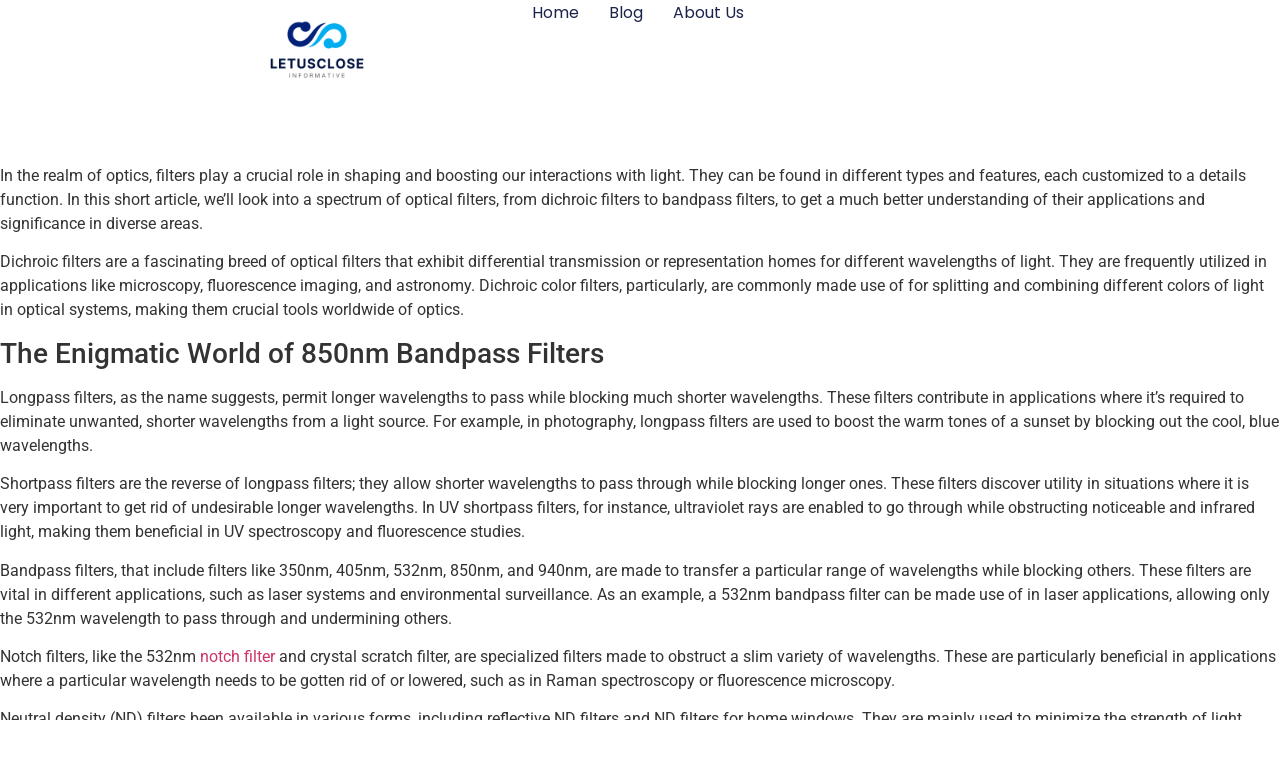

--- FILE ---
content_type: text/html; charset=UTF-8
request_url: https://letusclose.com/exploring-the-magic-of-dichroic-optical-filters/
body_size: 9520
content:
<!doctype html>
<html lang="en-US">
<head>
	<meta charset="UTF-8">
	<meta name="viewport" content="width=device-width, initial-scale=1">
	<link rel="profile" href="https://gmpg.org/xfn/11">
	<meta name='robots' content='index, follow, max-image-preview:large, max-snippet:-1, max-video-preview:-1' />

	<!-- This site is optimized with the Yoast SEO plugin v23.4 - https://yoast.com/wordpress/plugins/seo/ -->
	<title>Exploring the Magic of Dichroic Optical Filters</title>
	<meta name="description" content="In the realm of optics, filters play a crucial role in shaping and boosting our interactions with light. They can be found in different types and" />
	<link rel="canonical" href="https://letusclose.com/exploring-the-magic-of-dichroic-optical-filters/" />
	<meta property="og:locale" content="en_US" />
	<meta property="og:type" content="article" />
	<meta property="og:title" content="Exploring the Magic of Dichroic Optical Filters" />
	<meta property="og:description" content="In the realm of optics, filters play a crucial role in shaping and boosting our interactions with light. They can be found in different types and" />
	<meta property="og:url" content="https://letusclose.com/exploring-the-magic-of-dichroic-optical-filters/" />
	<meta property="og:site_name" content="LetUsClose" />
	<meta property="article:published_time" content="2023-10-20T11:06:07+00:00" />
	<meta name="author" content="letusclose.com" />
	<meta name="twitter:card" content="summary_large_image" />
	<meta name="twitter:label1" content="Written by" />
	<meta name="twitter:data1" content="letusclose.com" />
	<meta name="twitter:label2" content="Est. reading time" />
	<meta name="twitter:data2" content="3 minutes" />
	<script type="application/ld+json" class="yoast-schema-graph">{"@context":"https://schema.org","@graph":[{"@type":"Article","@id":"https://letusclose.com/exploring-the-magic-of-dichroic-optical-filters/#article","isPartOf":{"@id":"https://letusclose.com/exploring-the-magic-of-dichroic-optical-filters/"},"author":{"name":"letusclose.com","@id":"https://letusclose.com/#/schema/person/b88df1c84af844b8f4cb4cb4db033b6e"},"headline":"Exploring the Magic of Dichroic Optical Filters","datePublished":"2023-10-20T11:06:07+00:00","dateModified":"2023-10-20T11:06:07+00:00","mainEntityOfPage":{"@id":"https://letusclose.com/exploring-the-magic-of-dichroic-optical-filters/"},"wordCount":596,"commentCount":0,"publisher":{"@id":"https://letusclose.com/#organization"},"articleSection":["Blog"],"inLanguage":"en-US","potentialAction":[{"@type":"CommentAction","name":"Comment","target":["https://letusclose.com/exploring-the-magic-of-dichroic-optical-filters/#respond"]}]},{"@type":"WebPage","@id":"https://letusclose.com/exploring-the-magic-of-dichroic-optical-filters/","url":"https://letusclose.com/exploring-the-magic-of-dichroic-optical-filters/","name":"Exploring the Magic of Dichroic Optical Filters","isPartOf":{"@id":"https://letusclose.com/#website"},"datePublished":"2023-10-20T11:06:07+00:00","dateModified":"2023-10-20T11:06:07+00:00","description":"In the realm of optics, filters play a crucial role in shaping and boosting our interactions with light. They can be found in different types and","breadcrumb":{"@id":"https://letusclose.com/exploring-the-magic-of-dichroic-optical-filters/#breadcrumb"},"inLanguage":"en-US","potentialAction":[{"@type":"ReadAction","target":["https://letusclose.com/exploring-the-magic-of-dichroic-optical-filters/"]}]},{"@type":"BreadcrumbList","@id":"https://letusclose.com/exploring-the-magic-of-dichroic-optical-filters/#breadcrumb","itemListElement":[{"@type":"ListItem","position":1,"name":"Home","item":"https://letusclose.com/"},{"@type":"ListItem","position":2,"name":"Exploring the Magic of Dichroic Optical Filters"}]},{"@type":"WebSite","@id":"https://letusclose.com/#website","url":"https://letusclose.com/","name":"LetUsClose","description":"","publisher":{"@id":"https://letusclose.com/#organization"},"potentialAction":[{"@type":"SearchAction","target":{"@type":"EntryPoint","urlTemplate":"https://letusclose.com/?s={search_term_string}"},"query-input":{"@type":"PropertyValueSpecification","valueRequired":true,"valueName":"search_term_string"}}],"inLanguage":"en-US"},{"@type":"Organization","@id":"https://letusclose.com/#organization","name":"LetUsClose","url":"https://letusclose.com/","logo":{"@type":"ImageObject","inLanguage":"en-US","@id":"https://letusclose.com/#/schema/logo/image/","url":"https://letusclose.com/wp-content/uploads/2023/11/LetUsClose-Logo.png","contentUrl":"https://letusclose.com/wp-content/uploads/2023/11/LetUsClose-Logo.png","width":500,"height":500,"caption":"LetUsClose"},"image":{"@id":"https://letusclose.com/#/schema/logo/image/"}},{"@type":"Person","@id":"https://letusclose.com/#/schema/person/b88df1c84af844b8f4cb4cb4db033b6e","name":"letusclose.com","image":{"@type":"ImageObject","inLanguage":"en-US","@id":"https://letusclose.com/#/schema/person/image/","url":"https://secure.gravatar.com/avatar/3075731d81134540a6e03a7cad5a3885?s=96&d=mm&r=g","contentUrl":"https://secure.gravatar.com/avatar/3075731d81134540a6e03a7cad5a3885?s=96&d=mm&r=g","caption":"letusclose.com"},"sameAs":["https://letusclose.com"]}]}</script>
	<!-- / Yoast SEO plugin. -->



<link rel='stylesheet' id='wp-block-library-css' href='https://letusclose.com/wp-includes/css/dist/block-library/style.min.css?ver=6.6.4' media='all' />
<style id='classic-theme-styles-inline-css'>
/*! This file is auto-generated */
.wp-block-button__link{color:#fff;background-color:#32373c;border-radius:9999px;box-shadow:none;text-decoration:none;padding:calc(.667em + 2px) calc(1.333em + 2px);font-size:1.125em}.wp-block-file__button{background:#32373c;color:#fff;text-decoration:none}
</style>
<style id='global-styles-inline-css'>
:root{--wp--preset--aspect-ratio--square: 1;--wp--preset--aspect-ratio--4-3: 4/3;--wp--preset--aspect-ratio--3-4: 3/4;--wp--preset--aspect-ratio--3-2: 3/2;--wp--preset--aspect-ratio--2-3: 2/3;--wp--preset--aspect-ratio--16-9: 16/9;--wp--preset--aspect-ratio--9-16: 9/16;--wp--preset--color--black: #000000;--wp--preset--color--cyan-bluish-gray: #abb8c3;--wp--preset--color--white: #ffffff;--wp--preset--color--pale-pink: #f78da7;--wp--preset--color--vivid-red: #cf2e2e;--wp--preset--color--luminous-vivid-orange: #ff6900;--wp--preset--color--luminous-vivid-amber: #fcb900;--wp--preset--color--light-green-cyan: #7bdcb5;--wp--preset--color--vivid-green-cyan: #00d084;--wp--preset--color--pale-cyan-blue: #8ed1fc;--wp--preset--color--vivid-cyan-blue: #0693e3;--wp--preset--color--vivid-purple: #9b51e0;--wp--preset--gradient--vivid-cyan-blue-to-vivid-purple: linear-gradient(135deg,rgba(6,147,227,1) 0%,rgb(155,81,224) 100%);--wp--preset--gradient--light-green-cyan-to-vivid-green-cyan: linear-gradient(135deg,rgb(122,220,180) 0%,rgb(0,208,130) 100%);--wp--preset--gradient--luminous-vivid-amber-to-luminous-vivid-orange: linear-gradient(135deg,rgba(252,185,0,1) 0%,rgba(255,105,0,1) 100%);--wp--preset--gradient--luminous-vivid-orange-to-vivid-red: linear-gradient(135deg,rgba(255,105,0,1) 0%,rgb(207,46,46) 100%);--wp--preset--gradient--very-light-gray-to-cyan-bluish-gray: linear-gradient(135deg,rgb(238,238,238) 0%,rgb(169,184,195) 100%);--wp--preset--gradient--cool-to-warm-spectrum: linear-gradient(135deg,rgb(74,234,220) 0%,rgb(151,120,209) 20%,rgb(207,42,186) 40%,rgb(238,44,130) 60%,rgb(251,105,98) 80%,rgb(254,248,76) 100%);--wp--preset--gradient--blush-light-purple: linear-gradient(135deg,rgb(255,206,236) 0%,rgb(152,150,240) 100%);--wp--preset--gradient--blush-bordeaux: linear-gradient(135deg,rgb(254,205,165) 0%,rgb(254,45,45) 50%,rgb(107,0,62) 100%);--wp--preset--gradient--luminous-dusk: linear-gradient(135deg,rgb(255,203,112) 0%,rgb(199,81,192) 50%,rgb(65,88,208) 100%);--wp--preset--gradient--pale-ocean: linear-gradient(135deg,rgb(255,245,203) 0%,rgb(182,227,212) 50%,rgb(51,167,181) 100%);--wp--preset--gradient--electric-grass: linear-gradient(135deg,rgb(202,248,128) 0%,rgb(113,206,126) 100%);--wp--preset--gradient--midnight: linear-gradient(135deg,rgb(2,3,129) 0%,rgb(40,116,252) 100%);--wp--preset--font-size--small: 13px;--wp--preset--font-size--medium: 20px;--wp--preset--font-size--large: 36px;--wp--preset--font-size--x-large: 42px;--wp--preset--spacing--20: 0.44rem;--wp--preset--spacing--30: 0.67rem;--wp--preset--spacing--40: 1rem;--wp--preset--spacing--50: 1.5rem;--wp--preset--spacing--60: 2.25rem;--wp--preset--spacing--70: 3.38rem;--wp--preset--spacing--80: 5.06rem;--wp--preset--shadow--natural: 6px 6px 9px rgba(0, 0, 0, 0.2);--wp--preset--shadow--deep: 12px 12px 50px rgba(0, 0, 0, 0.4);--wp--preset--shadow--sharp: 6px 6px 0px rgba(0, 0, 0, 0.2);--wp--preset--shadow--outlined: 6px 6px 0px -3px rgba(255, 255, 255, 1), 6px 6px rgba(0, 0, 0, 1);--wp--preset--shadow--crisp: 6px 6px 0px rgba(0, 0, 0, 1);}:where(.is-layout-flex){gap: 0.5em;}:where(.is-layout-grid){gap: 0.5em;}body .is-layout-flex{display: flex;}.is-layout-flex{flex-wrap: wrap;align-items: center;}.is-layout-flex > :is(*, div){margin: 0;}body .is-layout-grid{display: grid;}.is-layout-grid > :is(*, div){margin: 0;}:where(.wp-block-columns.is-layout-flex){gap: 2em;}:where(.wp-block-columns.is-layout-grid){gap: 2em;}:where(.wp-block-post-template.is-layout-flex){gap: 1.25em;}:where(.wp-block-post-template.is-layout-grid){gap: 1.25em;}.has-black-color{color: var(--wp--preset--color--black) !important;}.has-cyan-bluish-gray-color{color: var(--wp--preset--color--cyan-bluish-gray) !important;}.has-white-color{color: var(--wp--preset--color--white) !important;}.has-pale-pink-color{color: var(--wp--preset--color--pale-pink) !important;}.has-vivid-red-color{color: var(--wp--preset--color--vivid-red) !important;}.has-luminous-vivid-orange-color{color: var(--wp--preset--color--luminous-vivid-orange) !important;}.has-luminous-vivid-amber-color{color: var(--wp--preset--color--luminous-vivid-amber) !important;}.has-light-green-cyan-color{color: var(--wp--preset--color--light-green-cyan) !important;}.has-vivid-green-cyan-color{color: var(--wp--preset--color--vivid-green-cyan) !important;}.has-pale-cyan-blue-color{color: var(--wp--preset--color--pale-cyan-blue) !important;}.has-vivid-cyan-blue-color{color: var(--wp--preset--color--vivid-cyan-blue) !important;}.has-vivid-purple-color{color: var(--wp--preset--color--vivid-purple) !important;}.has-black-background-color{background-color: var(--wp--preset--color--black) !important;}.has-cyan-bluish-gray-background-color{background-color: var(--wp--preset--color--cyan-bluish-gray) !important;}.has-white-background-color{background-color: var(--wp--preset--color--white) !important;}.has-pale-pink-background-color{background-color: var(--wp--preset--color--pale-pink) !important;}.has-vivid-red-background-color{background-color: var(--wp--preset--color--vivid-red) !important;}.has-luminous-vivid-orange-background-color{background-color: var(--wp--preset--color--luminous-vivid-orange) !important;}.has-luminous-vivid-amber-background-color{background-color: var(--wp--preset--color--luminous-vivid-amber) !important;}.has-light-green-cyan-background-color{background-color: var(--wp--preset--color--light-green-cyan) !important;}.has-vivid-green-cyan-background-color{background-color: var(--wp--preset--color--vivid-green-cyan) !important;}.has-pale-cyan-blue-background-color{background-color: var(--wp--preset--color--pale-cyan-blue) !important;}.has-vivid-cyan-blue-background-color{background-color: var(--wp--preset--color--vivid-cyan-blue) !important;}.has-vivid-purple-background-color{background-color: var(--wp--preset--color--vivid-purple) !important;}.has-black-border-color{border-color: var(--wp--preset--color--black) !important;}.has-cyan-bluish-gray-border-color{border-color: var(--wp--preset--color--cyan-bluish-gray) !important;}.has-white-border-color{border-color: var(--wp--preset--color--white) !important;}.has-pale-pink-border-color{border-color: var(--wp--preset--color--pale-pink) !important;}.has-vivid-red-border-color{border-color: var(--wp--preset--color--vivid-red) !important;}.has-luminous-vivid-orange-border-color{border-color: var(--wp--preset--color--luminous-vivid-orange) !important;}.has-luminous-vivid-amber-border-color{border-color: var(--wp--preset--color--luminous-vivid-amber) !important;}.has-light-green-cyan-border-color{border-color: var(--wp--preset--color--light-green-cyan) !important;}.has-vivid-green-cyan-border-color{border-color: var(--wp--preset--color--vivid-green-cyan) !important;}.has-pale-cyan-blue-border-color{border-color: var(--wp--preset--color--pale-cyan-blue) !important;}.has-vivid-cyan-blue-border-color{border-color: var(--wp--preset--color--vivid-cyan-blue) !important;}.has-vivid-purple-border-color{border-color: var(--wp--preset--color--vivid-purple) !important;}.has-vivid-cyan-blue-to-vivid-purple-gradient-background{background: var(--wp--preset--gradient--vivid-cyan-blue-to-vivid-purple) !important;}.has-light-green-cyan-to-vivid-green-cyan-gradient-background{background: var(--wp--preset--gradient--light-green-cyan-to-vivid-green-cyan) !important;}.has-luminous-vivid-amber-to-luminous-vivid-orange-gradient-background{background: var(--wp--preset--gradient--luminous-vivid-amber-to-luminous-vivid-orange) !important;}.has-luminous-vivid-orange-to-vivid-red-gradient-background{background: var(--wp--preset--gradient--luminous-vivid-orange-to-vivid-red) !important;}.has-very-light-gray-to-cyan-bluish-gray-gradient-background{background: var(--wp--preset--gradient--very-light-gray-to-cyan-bluish-gray) !important;}.has-cool-to-warm-spectrum-gradient-background{background: var(--wp--preset--gradient--cool-to-warm-spectrum) !important;}.has-blush-light-purple-gradient-background{background: var(--wp--preset--gradient--blush-light-purple) !important;}.has-blush-bordeaux-gradient-background{background: var(--wp--preset--gradient--blush-bordeaux) !important;}.has-luminous-dusk-gradient-background{background: var(--wp--preset--gradient--luminous-dusk) !important;}.has-pale-ocean-gradient-background{background: var(--wp--preset--gradient--pale-ocean) !important;}.has-electric-grass-gradient-background{background: var(--wp--preset--gradient--electric-grass) !important;}.has-midnight-gradient-background{background: var(--wp--preset--gradient--midnight) !important;}.has-small-font-size{font-size: var(--wp--preset--font-size--small) !important;}.has-medium-font-size{font-size: var(--wp--preset--font-size--medium) !important;}.has-large-font-size{font-size: var(--wp--preset--font-size--large) !important;}.has-x-large-font-size{font-size: var(--wp--preset--font-size--x-large) !important;}
:where(.wp-block-post-template.is-layout-flex){gap: 1.25em;}:where(.wp-block-post-template.is-layout-grid){gap: 1.25em;}
:where(.wp-block-columns.is-layout-flex){gap: 2em;}:where(.wp-block-columns.is-layout-grid){gap: 2em;}
:root :where(.wp-block-pullquote){font-size: 1.5em;line-height: 1.6;}
</style>
<link rel='stylesheet' id='hello-elementor-css' href='https://letusclose.com/wp-content/themes/hello-elementor/style.min.css?ver=3.1.1' media='all' />
<link rel='stylesheet' id='hello-elementor-theme-style-css' href='https://letusclose.com/wp-content/themes/hello-elementor/theme.min.css?ver=3.1.1' media='all' />
<link rel='stylesheet' id='hello-elementor-header-footer-css' href='https://letusclose.com/wp-content/themes/hello-elementor/header-footer.min.css?ver=3.1.1' media='all' />
<link rel='stylesheet' id='elementor-frontend-css' href='https://letusclose.com/wp-content/plugins/elementor/assets/css/frontend.min.css?ver=3.33.4' media='all' />
<link rel='stylesheet' id='elementor-post-13-css' href='https://letusclose.com/wp-content/uploads/elementor/css/post-13.css?ver=1769600235' media='all' />
<link rel='stylesheet' id='elementor-pro-css' href='https://letusclose.com/wp-content/plugins/elementor-pro/assets/css/frontend.min.css?ver=3.12.2' media='all' />
<link rel='stylesheet' id='elementor-post-1065-css' href='https://letusclose.com/wp-content/uploads/elementor/css/post-1065.css?ver=1769600235' media='all' />
<link rel='stylesheet' id='elementor-post-1073-css' href='https://letusclose.com/wp-content/uploads/elementor/css/post-1073.css?ver=1769600235' media='all' />
<link rel='stylesheet' id='elementor-gf-local-roboto-css' href='https://letusclose.com/wp-content/uploads/elementor/google-fonts/css/roboto.css?ver=1750447192' media='all' />
<link rel='stylesheet' id='elementor-gf-local-robotoslab-css' href='https://letusclose.com/wp-content/uploads/elementor/google-fonts/css/robotoslab.css?ver=1750447194' media='all' />
<link rel='stylesheet' id='elementor-gf-local-poppins-css' href='https://letusclose.com/wp-content/uploads/elementor/google-fonts/css/poppins.css?ver=1750447197' media='all' />
<link rel='stylesheet' id='elementor-gf-local-nanumgothic-css' href='https://letusclose.com/wp-content/uploads/elementor/google-fonts/css/nanumgothic.css?ver=1750447209' media='all' />
<meta name="generator" content="Elementor 3.33.4; features: e_font_icon_svg, additional_custom_breakpoints; settings: css_print_method-external, google_font-enabled, font_display-swap">
			<style>
				.e-con.e-parent:nth-of-type(n+4):not(.e-lazyloaded):not(.e-no-lazyload),
				.e-con.e-parent:nth-of-type(n+4):not(.e-lazyloaded):not(.e-no-lazyload) * {
					background-image: none !important;
				}
				@media screen and (max-height: 1024px) {
					.e-con.e-parent:nth-of-type(n+3):not(.e-lazyloaded):not(.e-no-lazyload),
					.e-con.e-parent:nth-of-type(n+3):not(.e-lazyloaded):not(.e-no-lazyload) * {
						background-image: none !important;
					}
				}
				@media screen and (max-height: 640px) {
					.e-con.e-parent:nth-of-type(n+2):not(.e-lazyloaded):not(.e-no-lazyload),
					.e-con.e-parent:nth-of-type(n+2):not(.e-lazyloaded):not(.e-no-lazyload) * {
						background-image: none !important;
					}
				}
			</style>
			<link rel="icon" href="https://letusclose.com/wp-content/uploads/2023/11/LetUsClose-Logo-150x150.png" sizes="32x32" />
<link rel="icon" href="https://letusclose.com/wp-content/uploads/2023/11/LetUsClose-Logo-300x300.png" sizes="192x192" />
<link rel="apple-touch-icon" href="https://letusclose.com/wp-content/uploads/2023/11/LetUsClose-Logo-300x300.png" />
<meta name="msapplication-TileImage" content="https://letusclose.com/wp-content/uploads/2023/11/LetUsClose-Logo-300x300.png" />
</head>
<body class="post-template post-template-elementor_header_footer single single-post postid-803 single-format-standard wp-custom-logo elementor-default elementor-template-full-width elementor-kit-13">


<a class="skip-link screen-reader-text" href="#content">Skip to content</a>

		<header data-elementor-type="header" data-elementor-id="1065" class="elementor elementor-1065 elementor-location-header">
					<div class="elementor-section-wrap">
						<div class="elementor-element elementor-element-37be9468 e-con-full e-flex e-con e-parent" data-id="37be9468" data-element_type="container" data-settings="{&quot;background_background&quot;:&quot;classic&quot;,&quot;sticky&quot;:&quot;top&quot;,&quot;sticky_on&quot;:[&quot;desktop&quot;,&quot;tablet&quot;,&quot;mobile&quot;],&quot;sticky_offset&quot;:0,&quot;sticky_effects_offset&quot;:0}">
		<div class="elementor-element elementor-element-7a4c5452 e-con-full e-flex e-con e-child" data-id="7a4c5452" data-element_type="container">
				<div class="elementor-element elementor-element-4331ea6 elementor-widget elementor-widget-theme-site-logo elementor-widget-image" data-id="4331ea6" data-element_type="widget" data-widget_type="theme-site-logo.default">
				<div class="elementor-widget-container">
										<div class="elementor-image">
								<a href="https://letusclose.com">
			<img fetchpriority="high" width="500" height="500" src="https://letusclose.com/wp-content/uploads/2023/11/LetUsClose-Logo.png" class="attachment-full size-full wp-image-15" alt="LetUsClose Logo" srcset="https://letusclose.com/wp-content/uploads/2023/11/LetUsClose-Logo.png 500w, https://letusclose.com/wp-content/uploads/2023/11/LetUsClose-Logo-300x300.png 300w, https://letusclose.com/wp-content/uploads/2023/11/LetUsClose-Logo-150x150.png 150w" sizes="(max-width: 500px) 100vw, 500px" />				</a>
										</div>
								</div>
				</div>
				</div>
		<div class="elementor-element elementor-element-36dd3a33 e-con-full e-flex e-con e-child" data-id="36dd3a33" data-element_type="container">
				<div class="elementor-element elementor-element-5b383200 elementor-nav-menu--stretch elementor-nav-menu__align-right elementor-nav-menu--dropdown-mobile elementor-nav-menu__text-align-aside elementor-nav-menu--toggle elementor-nav-menu--burger elementor-widget elementor-widget-nav-menu" data-id="5b383200" data-element_type="widget" data-settings="{&quot;full_width&quot;:&quot;stretch&quot;,&quot;layout&quot;:&quot;horizontal&quot;,&quot;submenu_icon&quot;:{&quot;value&quot;:&quot;&lt;svg class=\&quot;e-font-icon-svg e-fas-caret-down\&quot; viewBox=\&quot;0 0 320 512\&quot; xmlns=\&quot;http:\/\/www.w3.org\/2000\/svg\&quot;&gt;&lt;path d=\&quot;M31.3 192h257.3c17.8 0 26.7 21.5 14.1 34.1L174.1 354.8c-7.8 7.8-20.5 7.8-28.3 0L17.2 226.1C4.6 213.5 13.5 192 31.3 192z\&quot;&gt;&lt;\/path&gt;&lt;\/svg&gt;&quot;,&quot;library&quot;:&quot;fa-solid&quot;},&quot;toggle&quot;:&quot;burger&quot;}" data-widget_type="nav-menu.default">
				<div class="elementor-widget-container">
								<nav class="elementor-nav-menu--main elementor-nav-menu__container elementor-nav-menu--layout-horizontal e--pointer-underline e--animation-fade">
				<ul id="menu-1-5b383200" class="elementor-nav-menu"><li class="menu-item menu-item-type-custom menu-item-object-custom menu-item-home menu-item-1072"><a href="https://letusclose.com/" class="elementor-item">Home</a></li>
<li class="menu-item menu-item-type-post_type menu-item-object-page menu-item-1071"><a href="https://letusclose.com/blog/" class="elementor-item">Blog</a></li>
<li class="menu-item menu-item-type-post_type menu-item-object-page menu-item-1070"><a href="https://letusclose.com/about-us/" class="elementor-item">About Us</a></li>
</ul>			</nav>
					<div class="elementor-menu-toggle" role="button" tabindex="0" aria-label="Menu Toggle" aria-expanded="false">
			<svg aria-hidden="true" role="presentation" class="elementor-menu-toggle__icon--open e-font-icon-svg e-eicon-menu-bar" viewBox="0 0 1000 1000" xmlns="http://www.w3.org/2000/svg"><path d="M104 333H896C929 333 958 304 958 271S929 208 896 208H104C71 208 42 237 42 271S71 333 104 333ZM104 583H896C929 583 958 554 958 521S929 458 896 458H104C71 458 42 487 42 521S71 583 104 583ZM104 833H896C929 833 958 804 958 771S929 708 896 708H104C71 708 42 737 42 771S71 833 104 833Z"></path></svg><svg aria-hidden="true" role="presentation" class="elementor-menu-toggle__icon--close e-font-icon-svg e-eicon-close" viewBox="0 0 1000 1000" xmlns="http://www.w3.org/2000/svg"><path d="M742 167L500 408 258 167C246 154 233 150 217 150 196 150 179 158 167 167 154 179 150 196 150 212 150 229 154 242 171 254L408 500 167 742C138 771 138 800 167 829 196 858 225 858 254 829L496 587 738 829C750 842 767 846 783 846 800 846 817 842 829 829 842 817 846 804 846 783 846 767 842 750 829 737L588 500 833 258C863 229 863 200 833 171 804 137 775 137 742 167Z"></path></svg>			<span class="elementor-screen-only">Menu</span>
		</div>
					<nav class="elementor-nav-menu--dropdown elementor-nav-menu__container" aria-hidden="true">
				<ul id="menu-2-5b383200" class="elementor-nav-menu"><li class="menu-item menu-item-type-custom menu-item-object-custom menu-item-home menu-item-1072"><a href="https://letusclose.com/" class="elementor-item" tabindex="-1">Home</a></li>
<li class="menu-item menu-item-type-post_type menu-item-object-page menu-item-1071"><a href="https://letusclose.com/blog/" class="elementor-item" tabindex="-1">Blog</a></li>
<li class="menu-item menu-item-type-post_type menu-item-object-page menu-item-1070"><a href="https://letusclose.com/about-us/" class="elementor-item" tabindex="-1">About Us</a></li>
</ul>			</nav>
						</div>
				</div>
				</div>
				</div>
							</div>
				</header>
		<p>In the realm of optics, filters play a crucial role in shaping and boosting our interactions with light. They can be found in different types and features, each customized to a details function. In this short article, we&#8217;ll look into a spectrum of optical filters, from dichroic filters to bandpass filters, to get a much better understanding of their applications and significance in diverse areas.</p>
<p>Dichroic filters are a fascinating breed of optical filters that exhibit differential transmission or representation homes for different wavelengths of light. They are frequently utilized in applications like microscopy, fluorescence imaging, and astronomy. Dichroic color filters, particularly, are commonly made use of for splitting and combining different colors of light in optical systems, making them crucial tools worldwide of optics.</p>
<h3>The Enigmatic World of 850nm Bandpass Filters </h3>
<p>Longpass filters, as the name suggests, permit longer wavelengths to pass while blocking much shorter wavelengths. These filters contribute in applications where it&#8217;s required to eliminate unwanted, shorter wavelengths from a light source. For example, in photography, longpass filters are used to boost the warm tones of a sunset by blocking out the cool, blue wavelengths.</p>
<p>Shortpass filters are the reverse of longpass filters; they allow shorter wavelengths to pass through while blocking longer ones. These filters discover utility in situations where it is very important to get rid of undesirable longer wavelengths. In UV shortpass filters, for instance, ultraviolet rays are enabled to go through while obstructing noticeable and infrared light, making them beneficial in UV spectroscopy and fluorescence studies.</p>
<p>Bandpass filters, that include filters like 350nm, 405nm, 532nm, 850nm, and 940nm, are made to transfer a particular range of wavelengths while blocking others. These filters are vital in different applications, such as laser systems and environmental surveillance. As an example, a 532nm bandpass filter can be made use of in laser applications, allowing only the 532nm wavelength to pass through and undermining others.</p>
<p>Notch filters, like the 532nm  <a href="https://syronoptics.com/collections/notch-filter">notch filter</a>  and crystal scratch filter, are specialized filters made to obstruct a slim variety of wavelengths. These are particularly beneficial in applications where a particular wavelength needs to be gotten rid of or lowered, such as in Raman spectroscopy or fluorescence microscopy.</p>
<p>Neutral density (ND) filters been available in various forms, including reflective ND filters and ND filters for home windows. They are mainly used to minimize the strength of light across the entire visible spectrum without altering its color. ND filters are invaluable tools in photography, videography, and astronomy, where regulating exposure and accomplishing specific results are vital.</p>
<h3>Crystal Notch Filters: A Crystal-Clear Explanation </h3>
<p>Absorption filters are developed to take in particular wavelengths of light, permitting just the remaining wavelengths to go through. They find applications in fluorescence microscopy, chemical evaluation, and digital photography, where the removal of particular wavelengths is vital for accurate results.</p>
<p>Reflective ND filters, in particular, are created to mirror and take in light, making them suitable for circumstances where a high degree of control over light intensity is needed. They are frequently made use of in workshop lights, building lights, and optical tools.</p>
<p>Optical filters, from dichroic to bandpass filters, play a crucial function fit the world of optics and allowing a wide variety of applications throughout numerous markets. Whether it&#8217;s isolating specific wavelengths, regulating light strength, or improving the top quality of images, optical filters are important tools in the hands of researchers, professional photographers, engineers, and researchers. Recognizing their abilities and applications is essential for using the complete possibility of light in our modern-day globe.</p>
		<div data-elementor-type="footer" data-elementor-id="1073" class="elementor elementor-1073 elementor-location-footer">
					<div class="elementor-section-wrap">
						<div class="elementor-element elementor-element-df35393 e-flex e-con-boxed e-con e-parent" data-id="df35393" data-element_type="container">
					<div class="e-con-inner">
				<div class="elementor-element elementor-element-f01c4e4 elementor-icon-list--layout-inline elementor-align-center elementor-list-item-link-full_width elementor-widget elementor-widget-icon-list" data-id="f01c4e4" data-element_type="widget" data-widget_type="icon-list.default">
				<div class="elementor-widget-container">
							<ul class="elementor-icon-list-items elementor-inline-items">
							<li class="elementor-icon-list-item elementor-inline-item">
											<a href="https://letusclose.com/privacy-policy/">

											<span class="elementor-icon-list-text">Privacy Policy</span>
											</a>
									</li>
								<li class="elementor-icon-list-item elementor-inline-item">
											<a href="https://letusclose.com/terms-of-use/">

											<span class="elementor-icon-list-text">Terms of Use</span>
											</a>
									</li>
								<li class="elementor-icon-list-item elementor-inline-item">
											<a href="https://letusclose.com/about-us/">

											<span class="elementor-icon-list-text">About Us</span>
											</a>
									</li>
								<li class="elementor-icon-list-item elementor-inline-item">
											<a href="https://letusclose.com/contact-us/">

											<span class="elementor-icon-list-text">Contact Us</span>
											</a>
									</li>
						</ul>
						</div>
				</div>
				<div class="elementor-element elementor-element-4e75e163 elementor-widget elementor-widget-heading" data-id="4e75e163" data-element_type="widget" data-widget_type="heading.default">
				<div class="elementor-widget-container">
					<span class="elementor-heading-title elementor-size-default">Copyright © 2024 letusclose.com All rights reserved</span>				</div>
				</div>
					</div>
				</div>
							</div>
				</div>
		
			<script>
				const lazyloadRunObserver = () => {
					const lazyloadBackgrounds = document.querySelectorAll( `.e-con.e-parent:not(.e-lazyloaded)` );
					const lazyloadBackgroundObserver = new IntersectionObserver( ( entries ) => {
						entries.forEach( ( entry ) => {
							if ( entry.isIntersecting ) {
								let lazyloadBackground = entry.target;
								if( lazyloadBackground ) {
									lazyloadBackground.classList.add( 'e-lazyloaded' );
								}
								lazyloadBackgroundObserver.unobserve( entry.target );
							}
						});
					}, { rootMargin: '200px 0px 200px 0px' } );
					lazyloadBackgrounds.forEach( ( lazyloadBackground ) => {
						lazyloadBackgroundObserver.observe( lazyloadBackground );
					} );
				};
				const events = [
					'DOMContentLoaded',
					'elementor/lazyload/observe',
				];
				events.forEach( ( event ) => {
					document.addEventListener( event, lazyloadRunObserver );
				} );
			</script>
			<link rel='stylesheet' id='widget-image-css' href='https://letusclose.com/wp-content/plugins/elementor/assets/css/widget-image.min.css?ver=3.33.4' media='all' />
<link rel='stylesheet' id='widget-icon-list-css' href='https://letusclose.com/wp-content/plugins/elementor/assets/css/widget-icon-list.min.css?ver=3.33.4' media='all' />
<link rel='stylesheet' id='widget-heading-css' href='https://letusclose.com/wp-content/plugins/elementor/assets/css/widget-heading.min.css?ver=3.33.4' media='all' />
<script src="https://letusclose.com/wp-content/themes/hello-elementor/assets/js/hello-frontend.min.js?ver=3.1.1" id="hello-theme-frontend-js"></script>
<script src="https://letusclose.com/wp-includes/js/jquery/jquery.min.js?ver=3.7.1" id="jquery-core-js"></script>
<script src="https://letusclose.com/wp-includes/js/jquery/jquery-migrate.min.js?ver=3.4.1" id="jquery-migrate-js"></script>
<script src="https://letusclose.com/wp-content/plugins/elementor-pro/assets/lib/smartmenus/jquery.smartmenus.min.js?ver=1.0.1" id="smartmenus-js"></script>
<script src="https://letusclose.com/wp-content/plugins/elementor/assets/js/webpack.runtime.min.js?ver=3.33.4" id="elementor-webpack-runtime-js"></script>
<script src="https://letusclose.com/wp-content/plugins/elementor/assets/js/frontend-modules.min.js?ver=3.33.4" id="elementor-frontend-modules-js"></script>
<script src="https://letusclose.com/wp-includes/js/jquery/ui/core.min.js?ver=1.13.3" id="jquery-ui-core-js"></script>
<script id="elementor-frontend-js-before">
var elementorFrontendConfig = {"environmentMode":{"edit":false,"wpPreview":false,"isScriptDebug":false},"i18n":{"shareOnFacebook":"Share on Facebook","shareOnTwitter":"Share on Twitter","pinIt":"Pin it","download":"Download","downloadImage":"Download image","fullscreen":"Fullscreen","zoom":"Zoom","share":"Share","playVideo":"Play Video","previous":"Previous","next":"Next","close":"Close","a11yCarouselPrevSlideMessage":"Previous slide","a11yCarouselNextSlideMessage":"Next slide","a11yCarouselFirstSlideMessage":"This is the first slide","a11yCarouselLastSlideMessage":"This is the last slide","a11yCarouselPaginationBulletMessage":"Go to slide"},"is_rtl":false,"breakpoints":{"xs":0,"sm":480,"md":768,"lg":1025,"xl":1440,"xxl":1600},"responsive":{"breakpoints":{"mobile":{"label":"Mobile Portrait","value":767,"default_value":767,"direction":"max","is_enabled":true},"mobile_extra":{"label":"Mobile Landscape","value":880,"default_value":880,"direction":"max","is_enabled":false},"tablet":{"label":"Tablet Portrait","value":1024,"default_value":1024,"direction":"max","is_enabled":true},"tablet_extra":{"label":"Tablet Landscape","value":1200,"default_value":1200,"direction":"max","is_enabled":false},"laptop":{"label":"Laptop","value":1366,"default_value":1366,"direction":"max","is_enabled":false},"widescreen":{"label":"Widescreen","value":2400,"default_value":2400,"direction":"min","is_enabled":false}},"hasCustomBreakpoints":false},"version":"3.33.4","is_static":false,"experimentalFeatures":{"e_font_icon_svg":true,"additional_custom_breakpoints":true,"container":true,"theme_builder_v2":true,"hello-theme-header-footer":true,"nested-elements":true,"home_screen":true,"global_classes_should_enforce_capabilities":true,"e_variables":true,"cloud-library":true,"e_opt_in_v4_page":true,"import-export-customization":true,"page-transitions":true,"notes":true,"loop":true,"form-submissions":true,"e_scroll_snap":true},"urls":{"assets":"https:\/\/letusclose.com\/wp-content\/plugins\/elementor\/assets\/","ajaxurl":"https:\/\/letusclose.com\/wp-admin\/admin-ajax.php","uploadUrl":"https:\/\/letusclose.com\/wp-content\/uploads"},"nonces":{"floatingButtonsClickTracking":"30a76cb932"},"swiperClass":"swiper","settings":{"page":[],"editorPreferences":[]},"kit":{"active_breakpoints":["viewport_mobile","viewport_tablet"],"global_image_lightbox":"yes","lightbox_enable_counter":"yes","lightbox_enable_fullscreen":"yes","lightbox_enable_zoom":"yes","lightbox_enable_share":"yes","lightbox_title_src":"title","lightbox_description_src":"description","hello_header_logo_type":"logo","hello_header_menu_layout":"horizontal","hello_footer_logo_type":"logo"},"post":{"id":803,"title":"Exploring%20the%20Magic%20of%20Dichroic%20Optical%20Filters","excerpt":"","featuredImage":false}};
</script>
<script src="https://letusclose.com/wp-content/plugins/elementor/assets/js/frontend.min.js?ver=3.33.4" id="elementor-frontend-js"></script>
<script src="https://letusclose.com/wp-content/plugins/elementor-pro/assets/js/webpack-pro.runtime.min.js?ver=3.12.2" id="elementor-pro-webpack-runtime-js"></script>
<script src="https://letusclose.com/wp-includes/js/dist/hooks.min.js?ver=2810c76e705dd1a53b18" id="wp-hooks-js"></script>
<script src="https://letusclose.com/wp-includes/js/dist/i18n.min.js?ver=5e580eb46a90c2b997e6" id="wp-i18n-js"></script>
<script id="wp-i18n-js-after">
wp.i18n.setLocaleData( { 'text direction\u0004ltr': [ 'ltr' ] } );
</script>
<script id="elementor-pro-frontend-js-before">
var ElementorProFrontendConfig = {"ajaxurl":"https:\/\/letusclose.com\/wp-admin\/admin-ajax.php","nonce":"f9e2a81e1f","urls":{"assets":"https:\/\/letusclose.com\/wp-content\/plugins\/elementor-pro\/assets\/","rest":"https:\/\/letusclose.com\/wp-json\/"},"shareButtonsNetworks":{"facebook":{"title":"Facebook","has_counter":true},"twitter":{"title":"Twitter"},"linkedin":{"title":"LinkedIn","has_counter":true},"pinterest":{"title":"Pinterest","has_counter":true},"reddit":{"title":"Reddit","has_counter":true},"vk":{"title":"VK","has_counter":true},"odnoklassniki":{"title":"OK","has_counter":true},"tumblr":{"title":"Tumblr"},"digg":{"title":"Digg"},"skype":{"title":"Skype"},"stumbleupon":{"title":"StumbleUpon","has_counter":true},"mix":{"title":"Mix"},"telegram":{"title":"Telegram"},"pocket":{"title":"Pocket","has_counter":true},"xing":{"title":"XING","has_counter":true},"whatsapp":{"title":"WhatsApp"},"email":{"title":"Email"},"print":{"title":"Print"}},"facebook_sdk":{"lang":"en_US","app_id":""},"lottie":{"defaultAnimationUrl":"https:\/\/letusclose.com\/wp-content\/plugins\/elementor-pro\/modules\/lottie\/assets\/animations\/default.json"}};
</script>
<script src="https://letusclose.com/wp-content/plugins/elementor-pro/assets/js/frontend.min.js?ver=3.12.2" id="elementor-pro-frontend-js"></script>
<script src="https://letusclose.com/wp-content/plugins/elementor-pro/assets/js/preloaded-elements-handlers.min.js?ver=3.12.2" id="pro-preloaded-elements-handlers-js"></script>

<script defer src="https://static.cloudflareinsights.com/beacon.min.js/vcd15cbe7772f49c399c6a5babf22c1241717689176015" integrity="sha512-ZpsOmlRQV6y907TI0dKBHq9Md29nnaEIPlkf84rnaERnq6zvWvPUqr2ft8M1aS28oN72PdrCzSjY4U6VaAw1EQ==" data-cf-beacon='{"version":"2024.11.0","token":"a6af639399504072b326fabf65238a0a","r":1,"server_timing":{"name":{"cfCacheStatus":true,"cfEdge":true,"cfExtPri":true,"cfL4":true,"cfOrigin":true,"cfSpeedBrain":true},"location_startswith":null}}' crossorigin="anonymous"></script>
</body>
</html>


<!-- Page uncached by LiteSpeed Cache 7.6.2 on 2026-01-28 13:45:30 -->

--- FILE ---
content_type: text/css
request_url: https://letusclose.com/wp-content/uploads/elementor/css/post-1065.css?ver=1769600235
body_size: 764
content:
.elementor-1065 .elementor-element.elementor-element-37be9468{--display:flex;--min-height:100px;--flex-direction:row;--container-widget-width:calc( ( 1 - var( --container-widget-flex-grow ) ) * 100% );--container-widget-height:100%;--container-widget-flex-grow:1;--container-widget-align-self:stretch;--flex-wrap-mobile:wrap;--align-items:stretch;--gap:0px 0px;--row-gap:0px;--column-gap:0px;--margin-top:0%;--margin-bottom:5%;--margin-left:0%;--margin-right:0%;--padding-top:0%;--padding-bottom:0%;--padding-left:8%;--padding-right:8%;--z-index:95;}.elementor-1065 .elementor-element.elementor-element-37be9468:not(.elementor-motion-effects-element-type-background), .elementor-1065 .elementor-element.elementor-element-37be9468 > .elementor-motion-effects-container > .elementor-motion-effects-layer{background-color:#FFFFFF;}.elementor-1065 .elementor-element.elementor-element-7a4c5452{--display:flex;--flex-direction:column;--container-widget-width:100%;--container-widget-height:initial;--container-widget-flex-grow:0;--container-widget-align-self:initial;--flex-wrap-mobile:wrap;--justify-content:center;--gap:20px 20px;--row-gap:20px;--column-gap:20px;--padding-top:0px;--padding-bottom:0px;--padding-left:0px;--padding-right:0px;}.elementor-widget-theme-site-logo .widget-image-caption{color:var( --e-global-color-text );font-family:var( --e-global-typography-text-font-family ), Sans-serif;font-weight:var( --e-global-typography-text-font-weight );}.elementor-1065 .elementor-element.elementor-element-4331ea6{text-align:left;}.elementor-1065 .elementor-element.elementor-element-4331ea6 img{width:100%;max-width:100%;height:100px;object-fit:contain;object-position:center center;}.elementor-1065 .elementor-element.elementor-element-36dd3a33{--display:flex;--flex-direction:row;--container-widget-width:calc( ( 1 - var( --container-widget-flex-grow ) ) * 100% );--container-widget-height:100%;--container-widget-flex-grow:1;--container-widget-align-self:stretch;--flex-wrap-mobile:wrap;--justify-content:flex-end;--align-items:center;--gap:20px 20px;--row-gap:20px;--column-gap:20px;--padding-top:0%;--padding-bottom:0%;--padding-left:0%;--padding-right:0%;}.elementor-widget-nav-menu .elementor-nav-menu .elementor-item{font-family:var( --e-global-typography-primary-font-family ), Sans-serif;font-weight:var( --e-global-typography-primary-font-weight );}.elementor-widget-nav-menu .elementor-nav-menu--main .elementor-item{color:var( --e-global-color-text );fill:var( --e-global-color-text );}.elementor-widget-nav-menu .elementor-nav-menu--main .elementor-item:hover,
					.elementor-widget-nav-menu .elementor-nav-menu--main .elementor-item.elementor-item-active,
					.elementor-widget-nav-menu .elementor-nav-menu--main .elementor-item.highlighted,
					.elementor-widget-nav-menu .elementor-nav-menu--main .elementor-item:focus{color:var( --e-global-color-accent );fill:var( --e-global-color-accent );}.elementor-widget-nav-menu .elementor-nav-menu--main:not(.e--pointer-framed) .elementor-item:before,
					.elementor-widget-nav-menu .elementor-nav-menu--main:not(.e--pointer-framed) .elementor-item:after{background-color:var( --e-global-color-accent );}.elementor-widget-nav-menu .e--pointer-framed .elementor-item:before,
					.elementor-widget-nav-menu .e--pointer-framed .elementor-item:after{border-color:var( --e-global-color-accent );}.elementor-widget-nav-menu{--e-nav-menu-divider-color:var( --e-global-color-text );}.elementor-widget-nav-menu .elementor-nav-menu--dropdown .elementor-item, .elementor-widget-nav-menu .elementor-nav-menu--dropdown  .elementor-sub-item{font-family:var( --e-global-typography-accent-font-family ), Sans-serif;font-weight:var( --e-global-typography-accent-font-weight );}.elementor-1065 .elementor-element.elementor-element-5b383200 .elementor-menu-toggle{margin-left:auto;background-color:#02010100;}.elementor-1065 .elementor-element.elementor-element-5b383200 .elementor-nav-menu .elementor-item{font-family:"Poppins", Sans-serif;font-size:16px;font-weight:400;text-transform:capitalize;font-style:normal;text-decoration:none;line-height:1em;letter-spacing:0px;word-spacing:0em;}.elementor-1065 .elementor-element.elementor-element-5b383200 .elementor-nav-menu--main .elementor-item{color:#1C244B;fill:#1C244B;padding-left:0px;padding-right:0px;padding-top:5px;padding-bottom:5px;}.elementor-1065 .elementor-element.elementor-element-5b383200 .elementor-nav-menu--main .elementor-item:hover,
					.elementor-1065 .elementor-element.elementor-element-5b383200 .elementor-nav-menu--main .elementor-item.elementor-item-active,
					.elementor-1065 .elementor-element.elementor-element-5b383200 .elementor-nav-menu--main .elementor-item.highlighted,
					.elementor-1065 .elementor-element.elementor-element-5b383200 .elementor-nav-menu--main .elementor-item:focus{color:#324A6D;fill:#324A6D;}.elementor-1065 .elementor-element.elementor-element-5b383200 .elementor-nav-menu--main:not(.e--pointer-framed) .elementor-item:before,
					.elementor-1065 .elementor-element.elementor-element-5b383200 .elementor-nav-menu--main:not(.e--pointer-framed) .elementor-item:after{background-color:#324A6D;}.elementor-1065 .elementor-element.elementor-element-5b383200 .e--pointer-framed .elementor-item:before,
					.elementor-1065 .elementor-element.elementor-element-5b383200 .e--pointer-framed .elementor-item:after{border-color:#324A6D;}.elementor-1065 .elementor-element.elementor-element-5b383200 .elementor-nav-menu--main .elementor-item.elementor-item-active{color:#324A6D;}.elementor-1065 .elementor-element.elementor-element-5b383200 .elementor-nav-menu--main:not(.e--pointer-framed) .elementor-item.elementor-item-active:before,
					.elementor-1065 .elementor-element.elementor-element-5b383200 .elementor-nav-menu--main:not(.e--pointer-framed) .elementor-item.elementor-item-active:after{background-color:#324A6D;}.elementor-1065 .elementor-element.elementor-element-5b383200 .e--pointer-framed .elementor-item.elementor-item-active:before,
					.elementor-1065 .elementor-element.elementor-element-5b383200 .e--pointer-framed .elementor-item.elementor-item-active:after{border-color:#324A6D;}.elementor-1065 .elementor-element.elementor-element-5b383200 .e--pointer-framed .elementor-item:before{border-width:1px;}.elementor-1065 .elementor-element.elementor-element-5b383200 .e--pointer-framed.e--animation-draw .elementor-item:before{border-width:0 0 1px 1px;}.elementor-1065 .elementor-element.elementor-element-5b383200 .e--pointer-framed.e--animation-draw .elementor-item:after{border-width:1px 1px 0 0;}.elementor-1065 .elementor-element.elementor-element-5b383200 .e--pointer-framed.e--animation-corners .elementor-item:before{border-width:1px 0 0 1px;}.elementor-1065 .elementor-element.elementor-element-5b383200 .e--pointer-framed.e--animation-corners .elementor-item:after{border-width:0 1px 1px 0;}.elementor-1065 .elementor-element.elementor-element-5b383200 .e--pointer-underline .elementor-item:after,
					 .elementor-1065 .elementor-element.elementor-element-5b383200 .e--pointer-overline .elementor-item:before,
					 .elementor-1065 .elementor-element.elementor-element-5b383200 .e--pointer-double-line .elementor-item:before,
					 .elementor-1065 .elementor-element.elementor-element-5b383200 .e--pointer-double-line .elementor-item:after{height:1px;}.elementor-1065 .elementor-element.elementor-element-5b383200{--e-nav-menu-horizontal-menu-item-margin:calc( 30px / 2 );}.elementor-1065 .elementor-element.elementor-element-5b383200 .elementor-nav-menu--main:not(.elementor-nav-menu--layout-horizontal) .elementor-nav-menu > li:not(:last-child){margin-bottom:30px;}.elementor-1065 .elementor-element.elementor-element-5b383200 .elementor-nav-menu--dropdown a, .elementor-1065 .elementor-element.elementor-element-5b383200 .elementor-menu-toggle{color:#1C244B;}.elementor-1065 .elementor-element.elementor-element-5b383200 .elementor-nav-menu--dropdown{background-color:#F3F5F8;}.elementor-1065 .elementor-element.elementor-element-5b383200 .elementor-nav-menu--dropdown a:hover,
					.elementor-1065 .elementor-element.elementor-element-5b383200 .elementor-nav-menu--dropdown a.elementor-item-active,
					.elementor-1065 .elementor-element.elementor-element-5b383200 .elementor-nav-menu--dropdown a.highlighted{background-color:#F9FAFD;}.elementor-1065 .elementor-element.elementor-element-5b383200 .elementor-nav-menu--dropdown a.elementor-item-active{background-color:#F9FAFD;}.elementor-1065 .elementor-element.elementor-element-5b383200 .elementor-nav-menu--dropdown .elementor-item, .elementor-1065 .elementor-element.elementor-element-5b383200 .elementor-nav-menu--dropdown  .elementor-sub-item{font-family:"Poppins", Sans-serif;font-size:16px;font-weight:400;text-transform:capitalize;font-style:normal;text-decoration:none;letter-spacing:0px;word-spacing:0em;}.elementor-1065 .elementor-element.elementor-element-5b383200 div.elementor-menu-toggle{color:#467FF7;}.elementor-1065 .elementor-element.elementor-element-5b383200 div.elementor-menu-toggle svg{fill:#467FF7;}@media(max-width:1024px){.elementor-1065 .elementor-element.elementor-element-37be9468{--min-height:85px;--padding-top:0%;--padding-bottom:0%;--padding-left:5%;--padding-right:5%;}.elementor-1065 .elementor-element.elementor-element-4331ea6 img{height:27px;}.elementor-1065 .elementor-element.elementor-element-5b383200 .elementor-nav-menu .elementor-item{font-size:14px;}.elementor-1065 .elementor-element.elementor-element-5b383200 .elementor-nav-menu--dropdown .elementor-item, .elementor-1065 .elementor-element.elementor-element-5b383200 .elementor-nav-menu--dropdown  .elementor-sub-item{font-size:14px;}}@media(max-width:767px){.elementor-1065 .elementor-element.elementor-element-37be9468{--min-height:65px;}.elementor-1065 .elementor-element.elementor-element-7a4c5452{--width:20%;}.elementor-1065 .elementor-element.elementor-element-4331ea6 img{height:20px;}.elementor-1065 .elementor-element.elementor-element-36dd3a33{--width:80%;}.elementor-1065 .elementor-element.elementor-element-5b383200 .elementor-nav-menu--dropdown a{padding-top:14px;padding-bottom:14px;}.elementor-1065 .elementor-element.elementor-element-5b383200 .elementor-nav-menu--main > .elementor-nav-menu > li > .elementor-nav-menu--dropdown, .elementor-1065 .elementor-element.elementor-element-5b383200 .elementor-nav-menu__container.elementor-nav-menu--dropdown{margin-top:15px !important;}.elementor-1065 .elementor-element.elementor-element-5b383200{--nav-menu-icon-size:20px;}}@media(min-width:768px){.elementor-1065 .elementor-element.elementor-element-7a4c5452{--width:40%;}.elementor-1065 .elementor-element.elementor-element-36dd3a33{--width:60%;}}@media(max-width:1024px) and (min-width:768px){.elementor-1065 .elementor-element.elementor-element-7a4c5452{--width:15%;}.elementor-1065 .elementor-element.elementor-element-36dd3a33{--width:85%;}}

--- FILE ---
content_type: text/css
request_url: https://letusclose.com/wp-content/uploads/elementor/css/post-1073.css?ver=1769600235
body_size: -14
content:
.elementor-1073 .elementor-element.elementor-element-df35393{--display:flex;--flex-direction:column;--container-widget-width:100%;--container-widget-height:initial;--container-widget-flex-grow:0;--container-widget-align-self:initial;--flex-wrap-mobile:wrap;--padding-top:30px;--padding-bottom:20px;--padding-left:0px;--padding-right:0px;}.elementor-widget-icon-list .elementor-icon-list-item:not(:last-child):after{border-color:var( --e-global-color-text );}.elementor-widget-icon-list .elementor-icon-list-icon i{color:var( --e-global-color-primary );}.elementor-widget-icon-list .elementor-icon-list-icon svg{fill:var( --e-global-color-primary );}.elementor-widget-icon-list .elementor-icon-list-item > .elementor-icon-list-text, .elementor-widget-icon-list .elementor-icon-list-item > a{font-family:var( --e-global-typography-text-font-family ), Sans-serif;font-weight:var( --e-global-typography-text-font-weight );}.elementor-widget-icon-list .elementor-icon-list-text{color:var( --e-global-color-secondary );}.elementor-1073 .elementor-element.elementor-element-f01c4e4 .elementor-icon-list-icon i{transition:color 0.3s;}.elementor-1073 .elementor-element.elementor-element-f01c4e4 .elementor-icon-list-icon svg{transition:fill 0.3s;}.elementor-1073 .elementor-element.elementor-element-f01c4e4{--e-icon-list-icon-size:14px;--icon-vertical-offset:0px;}.elementor-1073 .elementor-element.elementor-element-f01c4e4 .elementor-icon-list-text{color:#EEEEEE;transition:color 0.3s;}.elementor-widget-heading .elementor-heading-title{font-family:var( --e-global-typography-primary-font-family ), Sans-serif;font-weight:var( --e-global-typography-primary-font-weight );color:var( --e-global-color-primary );}.elementor-1073 .elementor-element.elementor-element-4e75e163{text-align:center;}.elementor-1073 .elementor-element.elementor-element-4e75e163 .elementor-heading-title{font-family:"Nanum Gothic", Sans-serif;font-size:12px;font-weight:300;text-transform:uppercase;font-style:normal;text-decoration:none;line-height:19px;letter-spacing:0.87px;word-spacing:0px;color:#FFFFFF;}.elementor-1073:not(.elementor-motion-effects-element-type-background), .elementor-1073 > .elementor-motion-effects-container > .elementor-motion-effects-layer{background-color:#0B0B0B;}@media(max-width:1024px){.elementor-1073 .elementor-element.elementor-element-4e75e163 .elementor-heading-title{font-size:14px;}}